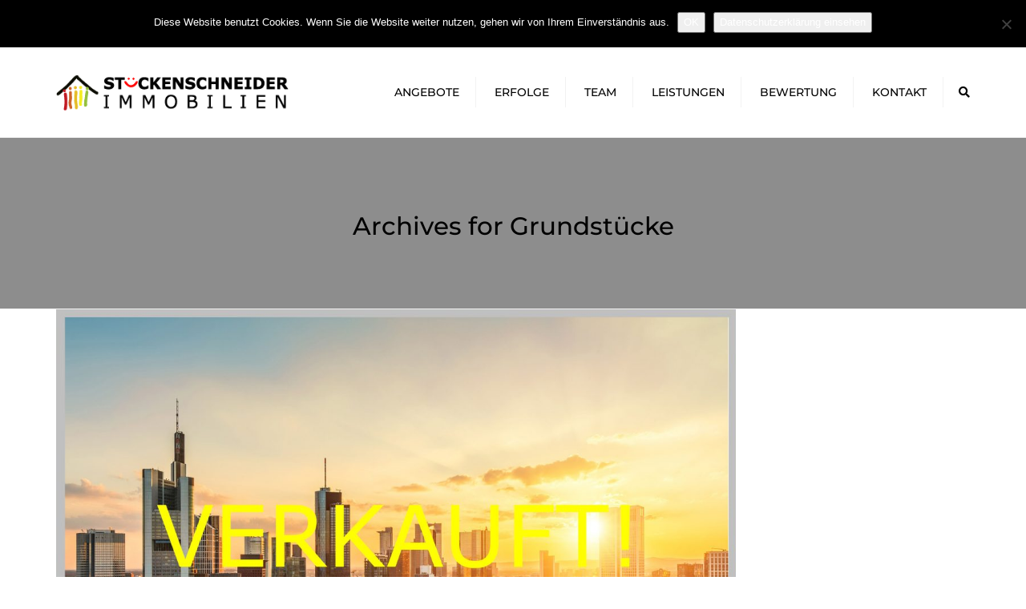

--- FILE ---
content_type: text/html; charset=UTF-8
request_url: https://www.isi-wohnen.de/category/grundstuecke/
body_size: 13238
content:
<!DOCTYPE html>
<html lang="de">
<head>
	<meta charset="UTF-8" />
    <meta name="viewport" content="width=device-width, initial-scale=1, maximum-scale=1">
	<link rel="profile" href="http://gmpg.org/xfn/11" />
	<link rel="pingback" href="https://www.isi-wohnen.de/xmlrpc.php" />
	                <title>Grundstücke &#8211; Immobilienmakler Maintal &#8211; Stückenschneider Immobilien</title>
<link rel='dns-prefetch' href='//www.isi-wohnen.de' />
<link rel='dns-prefetch' href='//s.w.org' />
<link rel="alternate" type="application/rss+xml" title="Immobilienmakler Maintal - Stückenschneider Immobilien &raquo; Feed" href="https://www.isi-wohnen.de/feed/" />
<link rel="alternate" type="application/rss+xml" title="Immobilienmakler Maintal - Stückenschneider Immobilien &raquo; Kommentar-Feed" href="https://www.isi-wohnen.de/comments/feed/" />
<link rel="alternate" type="application/rss+xml" title="Immobilienmakler Maintal - Stückenschneider Immobilien &raquo; Grundstücke Kategorie-Feed" href="https://www.isi-wohnen.de/category/grundstuecke/feed/" />
		<script type="text/javascript">
			window._wpemojiSettings = {"baseUrl":"https:\/\/s.w.org\/images\/core\/emoji\/13.0.0\/72x72\/","ext":".png","svgUrl":"https:\/\/s.w.org\/images\/core\/emoji\/13.0.0\/svg\/","svgExt":".svg","source":{"concatemoji":"https:\/\/www.isi-wohnen.de\/wp-includes\/js\/wp-emoji-release.min.js?ver=5.5.17"}};
			!function(e,a,t){var n,r,o,i=a.createElement("canvas"),p=i.getContext&&i.getContext("2d");function s(e,t){var a=String.fromCharCode;p.clearRect(0,0,i.width,i.height),p.fillText(a.apply(this,e),0,0);e=i.toDataURL();return p.clearRect(0,0,i.width,i.height),p.fillText(a.apply(this,t),0,0),e===i.toDataURL()}function c(e){var t=a.createElement("script");t.src=e,t.defer=t.type="text/javascript",a.getElementsByTagName("head")[0].appendChild(t)}for(o=Array("flag","emoji"),t.supports={everything:!0,everythingExceptFlag:!0},r=0;r<o.length;r++)t.supports[o[r]]=function(e){if(!p||!p.fillText)return!1;switch(p.textBaseline="top",p.font="600 32px Arial",e){case"flag":return s([127987,65039,8205,9895,65039],[127987,65039,8203,9895,65039])?!1:!s([55356,56826,55356,56819],[55356,56826,8203,55356,56819])&&!s([55356,57332,56128,56423,56128,56418,56128,56421,56128,56430,56128,56423,56128,56447],[55356,57332,8203,56128,56423,8203,56128,56418,8203,56128,56421,8203,56128,56430,8203,56128,56423,8203,56128,56447]);case"emoji":return!s([55357,56424,8205,55356,57212],[55357,56424,8203,55356,57212])}return!1}(o[r]),t.supports.everything=t.supports.everything&&t.supports[o[r]],"flag"!==o[r]&&(t.supports.everythingExceptFlag=t.supports.everythingExceptFlag&&t.supports[o[r]]);t.supports.everythingExceptFlag=t.supports.everythingExceptFlag&&!t.supports.flag,t.DOMReady=!1,t.readyCallback=function(){t.DOMReady=!0},t.supports.everything||(n=function(){t.readyCallback()},a.addEventListener?(a.addEventListener("DOMContentLoaded",n,!1),e.addEventListener("load",n,!1)):(e.attachEvent("onload",n),a.attachEvent("onreadystatechange",function(){"complete"===a.readyState&&t.readyCallback()})),(n=t.source||{}).concatemoji?c(n.concatemoji):n.wpemoji&&n.twemoji&&(c(n.twemoji),c(n.wpemoji)))}(window,document,window._wpemojiSettings);
		</script>
		<style type="text/css">
img.wp-smiley,
img.emoji {
	display: inline !important;
	border: none !important;
	box-shadow: none !important;
	height: 1em !important;
	width: 1em !important;
	margin: 0 .07em !important;
	vertical-align: -0.1em !important;
	background: none !important;
	padding: 0 !important;
}
</style>
	<link rel='stylesheet' id='wp-block-library-css'  href='https://www.isi-wohnen.de/wp-includes/css/dist/block-library/style.min.css?ver=5.5.17' type='text/css' media='all' />
<link rel='stylesheet' id='responsive_iframes-cgb-style-css-css'  href='https://www.isi-wohnen.de/wp-content/plugins/responsive-iframe/dist/blocks.style.build.css' type='text/css' media='all' />
<link rel='stylesheet' id='cookie-notice-front-css'  href='https://www.isi-wohnen.de/wp-content/plugins/cookie-notice/css/front.min.css?ver=2.5.11' type='text/css' media='all' />
<link rel='stylesheet' id='tlpportfolio-css-css'  href='https://www.isi-wohnen.de/wp-content/plugins/tlp-portfolio/assets/css/tlpportfolio.css?ver=1.0' type='text/css' media='all' />
<link rel='stylesheet' id='eeb-css-frontend-css'  href='https://www.isi-wohnen.de/wp-content/plugins/email-encoder-bundle/assets/css/style.css?ver=54d4eedc552c499c4a8d6b89c23d3df1' type='text/css' media='all' />
<link rel='stylesheet' id='wp-featherlight-css'  href='https://www.isi-wohnen.de/wp-content/plugins/wp-featherlight/css/wp-featherlight.min.css?ver=1.3.4' type='text/css' media='all' />
<link rel='stylesheet' id='font-awesome-css'  href='https://www.isi-wohnen.de/wp-content/themes/constructo/css/font-awesome.min.css?ver=5.5.17' type='text/css' media='all' />
<link rel='stylesheet' id='owl-css-css'  href='https://www.isi-wohnen.de/wp-content/themes/constructo/js/owl//assets/owl.carousel.css?ver=5.5.17' type='text/css' media='all' />
<link rel='stylesheet' id='font_type_1-css'  href='//www.isi-wohnen.de/wp-content/uploads/sgf-css/font-e3c80ef0aa6c7fffc44fdd5bb4a2ff6e.css' type='text/css' media='all' />
<link rel='stylesheet' id='font_type_2-css'  href='//www.isi-wohnen.de/wp-content/uploads/sgf-css/font-318d32482af415820a730d5741118554.css' type='text/css' media='all' />
<link rel='stylesheet' id='theme_main_style-css'  href='https://www.isi-wohnen.de/wp-content/themes/constructo/style.css?ver=5.5.17' type='text/css' media='all' />
<link rel='stylesheet' id='swipebox-css'  href='https://www.isi-wohnen.de/wp-content/themes/constructo/css/swipebox.css?ver=5.5.17' type='text/css' media='all' />
<link rel='stylesheet' id='anps_core-css'  href='https://www.isi-wohnen.de/wp-content/themes/constructo/css/core.css?ver=5.5.17' type='text/css' media='all' />
<link rel='stylesheet' id='theme_wordpress_style-css'  href='https://www.isi-wohnen.de/wp-content/themes/constructo/css/wordpress.css?ver=5.5.17' type='text/css' media='all' />
<style id='theme_wordpress_style-inline-css' type='text/css'>
body, ol.list > li > *, .recent-portfolio--modern-1 .recent-portfolio__excerpt, .testimonial-modern__link, .testimonial-modern__link:hover, .testimonial-modern__link:focus, .product_meta span span, .f-content__content { color: #424242; } @media (min-width: 1330px) { .container { width: 1300px; } .site-header-layout-normal .nav-bar-wrapper { width: 1270px; } } /* Header colors */ .top-bar, .top-bar a { font-size: 14px; } @media(min-width: 992px) { .site-header-style-boxed, .site-header-style-full-width { background-color: ; } .woo-header-cart .cart-contents > i, .nav-wrap .site-search-toggle button, .nav-bar .site-search-toggle button { color: #000000; } .site-navigation a, .home .site-header-sticky-active .site-navigation .menu-item-depth-0 > a:not(:hover):not(:focus), .paralax-header .site-header-style-transparent.site-header-sticky-active .site-navigation .menu-item-depth-0 > a:not(:hover):not(:focus), .nav-empty { color: #000000; } .menu-button { color: #000000 !important; } } .site-header-style-normal .nav-wrap { background-color: #ffffff; } @media(min-width: 992px) { .site-navigation .sub-menu { background-color: #030303; } .site-navigation .sub-menu a { color: #ffffff; } } .heading-left.divider-sm span:before, .heading-middle.divider-sm span:before, .heading-middle span:before, .heading-left span:before, .divider-modern:not(.heading-content) span:after, .recent-portfolio__title::after, .portfolio-modern__title::after, .rp-modern__header::after { background-color: #d54900; } .site-navigation .current-menu-item > a:not(:focus):not(:hover), .home .site-navigation .current-menu-item > a:not(:focus):not(:hover), .home .site-header.site-header-sticky-active .menu-item-depth-0.current-menu-item > a:not(:focus):not(:hover) { color: #d54900 !important; } @media(min-width: 992px) { .site-search-toggle button:hover, .site-search-toggle button:focus, .site-navigation ul:not(.sub-menu) > li > a:hover, .site-navigation ul:not(.sub-menu) > li > a:focus { color: #d54900; } /* Boxed header style background color */ .site-header-style-boxed .nav-bar-wrapper { background-color: #ffffff; } } @media(max-width: 991px) { .site-search-toggle button:hover, .site-search-toggle button:focus, .navbar-toggle:hover, .navbar-toggle:focus { background-color: #d54900; } .site-search-toggle button, .navbar-toggle { background-color: #292929; } } /* Front-Global Colors */ .site-header-style-normal .nav-wrap { background-color: #ffffff; } @media(min-width: 992px) { .site-header-style-full-width.site-header-sticky-active .header-wrap, .site-header-style-full-width .header-wrap { background-color: #ffffff; } } /* Top bar colors */ .top-bar { background-color: #f5f5f5; color: #9e9e9e; } .top-bar a:not(:hover) { color: #9e9e9e; } .top-bar, .top-bar a { font-size: 14px; } /* Top bar height */ @media(min-width: 992px) { .top-bar, .top-bar > .container { height: 60px; } /* Menu divider */ .site-header:not(.site-header-vertical-menu) .site-navigation > ul > li:after { } } /* Main menu height */ /* logo bg color */ @media (min-width: 992px) { .site-header-dropdown-2 .sub-menu .menu-item + .menu-item > a::before, .site-header-dropdown-3 .sub-menu .menu-item + .menu-item > a::before { background-color: #ececec; } } /* Footer */ .site-footer { background: #ffffff; } .site-footer .copyright-footer { color: #000000; background: #0f0f0f; } footer.site-footer .copyright-footer > .container:before, .site-footer.style-4 .working-hours td::after, .site-footer.style-4 .working-hours th::after { background: #fff; } .site-footer.style-4 .tagcloud a, .site-footer.style-4 .menu-item { border-color: #fff; } .site-footer, .site-footer h3, .site-footer h4, .site-wrap .site-footer .recentcomments a, .site-wrap .site-footer caption, .site-wrap .site-footer th, .site-wrap .site-footer span, .site-wrap .site-footer cite, .site-wrap .site-footer strong, .site-wrap .site-footer #today { color: #7f7f7f !important; } .site-footer .row .menu .current_page_item > a, .site-footer.style-4 .working-hours td { color: ; } .site-footer .row a:hover, .site-footer .row a:focus, .site-footer.style-4 .menu-item a::before, .site-footer.style-4 .social a, .site-footer.style-4 .socialize a { color: !important; } .site-footer.style-4 .widget-title::after { background-color: ; } .site-footer.style-4 .tagcloud a:hover, .site-footer.style-4 .tagcloud a:focus { border-color: ; } .site-footer .row .widget-title { color: #000000} a, .btn-link, .icon.style-2 .fa, .error-404 h2, .page-heading, .statement .style-3, .dropcaps.style-2:first-letter, .list li:before, ol.list, .post.style-2 header > span, .post.style-2 header .fa, .page-numbers span, .nav-links span, .team .socialize a, blockquote.style-2:before, .panel-group.style-2 .panel-title a:before, .contact-info .fa, blockquote.style-1:before, .comment-list .comment header h1, .faq .panel-title a.collapsed:before, .faq .panel-title a:after, .faq .panel-title a, .filter button.selected, .filter:before, .primary, .search-posts i, .counter .counter-number, #wp-calendar th, #wp-calendar caption, .testimonials blockquote p:before, .testimonials blockquote p:after, .heading-left span:before, .heading-middle span:before, .price, .widget-price, .star-rating, section.container .widget_shopping_cart .quantity, .tab-pane .commentlist .meta strong, .woocommerce-tabs .commentlist .meta strong, .widget_recent_comments .recentcomments a { color: #292929; } .testimonials.white blockquote p:before, .testimonials.white blockquote p:after { color: #fff; } .counter .wrapbox { border-color:#292929; } body .tp-bullets.simplebullets.round .bullet.selected { border-color: #292929; } .carousel-indicators li.active, .ls-michell .ls-bottom-slidebuttons a.ls-nav-active { border-color: #292929 !important; } .icon .fa, .posts div a, .progress-bar, .nav-tabs > li.active:after, .vc_tta-style-anps_tabs .vc_tta-tabs-list > li.vc_active:after, section.container .menu li.current-menu-item .sub-menu a, section.container .menu li.current-menu-ancestor .sub-menu a, .pricing-table header, .mark, .post .post-meta button, blockquote.style-2:after, .panel-style-1 .panel-title a:before, .carousel-indicators li, .carousel-indicators .active, .ls-michell .ls-bottom-slidebuttons a, .twitter .carousel-indicators li, .twitter .carousel-indicators li.active, #wp-calendar td a, body .tp-bullets.simplebullets.round .bullet, .site-search, .onsale, .plus, .minus, .widget_price_filter .ui-slider .ui-slider-range, .woo-header-cart .cart-contents > span, .form-submit #submit, .testimonials blockquote header:before, div.woocommerce-tabs ul.tabs li.active:before , mark, .woocommerce-product-gallery__trigger { background-color: #292929; } .testimonials.white blockquote header:before { background-color: #fff; } h1, h2, h3, h4, h5, h6, .nav-tabs > li > a, .nav-tabs > li.active > a, .vc_tta-tabs-list > li > a span, .statement, .page-heading a, .page-heading a:after, p strong, .dropcaps:first-letter, .page-numbers a, .nav-links a, .searchform, .searchform input[type="text"], .socialize a, .widget_rss .rss-date, .widget_rss cite, .panel-title, .panel-group.style-2 .panel-title a.collapsed:before, blockquote.style-1, .comment-list .comment header, .faq .panel-title a:before, .faq .panel-title a.collapsed, .filter button, .carousel .carousel-control, #wp-calendar #today, .woocommerce-result-count, input.qty, .product_meta, .woocommerce-review-link, .woocommerce-before-loop .woocommerce-ordering:after, .widget_price_filter .price_slider_amount .button, .widget_price_filter .price_label, section.container .product_list_widget li h4 a, .shop_table.table thead th, .shop_table.table tfoot, .product-single-header .variations label, .tab-pane .commentlist .meta, .woocommerce-tabs .commentlist .meta, .f-content__title, .icon-m__title, table.table > thead th, .recent-portfolio__title, a:hover .recent-portfolio__title, a:focus .recent-portfolio__title, .portfolio-modern__title, a:hover .portfolio-modern__title, a:focus .portfolio-modern__title { color: #000000; } .ls-michell .ls-nav-next, .ls-michell .ls-nav-prev { color:#fff; } .contact-form input[type="text"]:focus, .contact-form textarea:focus { border-color: #000000 !important; } .pricing-table header h2, .mark.style-2, .btn.dark, .twitter .carousel-indicators li, .added_to_cart { background-color: #000000; } .price_slider_wrapper .ui-widget-content { background-color: #ececec; } body, .alert .close, .post header, #lang_sel_list a.lang_sel_sel, #lang_sel_list ul a, #lang_sel_list_list ul a:visited, .widget_icl_lang_sel_widget #lang_sel ul li ul li a, .widget_icl_lang_sel_widget #lang_sel a, .heading-subtitle { font-family: PT Sans; } .site-logo { font-family: Arial, Helvetica, sans-serif|System fonts; } h1, h2, h3, h4, h5, h6, .btn, .woocommerce-page .button, .page-heading, .team em, blockquote.style-1, .onsale, .added_to_cart, .price, .widget-price, .woocommerce-review-link, .product_meta, .tab-pane .commentlist .meta, .woocommerce-tabs .commentlist .meta, .wpcf7-submit, .f-content__title, .icon-m__title, .icon-m__link, button.single_add_to_cart_button, .important, .shipping-calculator-button { font-family: Montserrat; font-weight: 500; } .nav-tabs > li > a, .site-navigation > ul a, .menu-button, .vc_tta-tabs-list > li > a, .tp-arr-titleholder, .above-nav-bar.top-bar ul li { font-family: Montserrat; font-weight: 500; } .pricing-table header h2, .pricing-table header .price, .pricing-table header .currency, .table thead, h1.style-3, h2.style-3, h3.style-3, h4.style-3, h5.style-3, h6.style-3, .page-numbers a, .page-numbers span, .nav-links a, .nav-links span, .alert, .comment-list .comment header, .woocommerce-result-count, .product_list_widget li > a, .product_list_widget li p.total strong, .cart_list + .total, .shop_table.table tfoot, .product-single-header .variations label { font-family: Montserrat; font-weight: 500; } .site-search #searchform-header input[type="text"] { font-family: Montserrat; font-weight: 500; } /*Top Bar*/ .testimonials.carousel .white ~ .carousel-control:hover, .testimonials.carousel .white ~ .carousel-control:focus { color: #d54900 !important; } /*testimonials*/ .testimonials blockquote p { border-bottom: 1px solid #292929; } .testimonials.white blockquote p { border-bottom: 1px solid #fff; } div.testimonials blockquote.item.active p, .testimonials blockquote cite { color: #292929; } div.testimonials.white blockquote.item.active p, div.testimonials.white blockquote.item.active cite a, div.testimonials.white blockquote.item.active cite, .wpb_content_element .widget .tagcloud a, div.testimonials.white blockquote.item p, div.testimonials.white blockquote.item cite, .testimonials.carousel .white ~ .carousel-control { color: #fff; } a:hover, a:focus, .a:hover, .site-header a:hover, .icon a:hover h2, .nav-tabs > li > a:hover, .top-bar a:hover, .page-heading a:hover, .menu a:hover, .menu .is-active a, .page-numbers a:hover, .nav-links a:hover, .widget-categories a:hover, .product-categories a:hover, .widget_archive a:hover, .widget_categories a:hover, .widget_recent_entries a:hover, .socialize a:hover, .faq .panel-title a.collapsed:hover, .carousel .carousel-control:hover, a:hover h1, a:hover h2, a:hover h3, a:hover h4, a:hover h5, .ls-michell .ls-nav-next:hover, .ls-michell .ls-nav-prev:hover, body .tp-leftarrow.default:hover, body .tp-rightarrow.default:hover, .product_list_widget li h4 a:hover, .cart-contents:hover i, .icon.style-2 a:hover .fa, .team .socialize a:hover, .recentblog header a:hover h2, .scrollup a:hover, .hovercolor, i.hovercolor, .post.style-2 header i.hovercolor.fa, article.post-sticky header:before, .wpb_content_element .widget a:hover, .star-rating, .menu .current_page_item > a, .vc_tta-tab:hover > a > span, .page-numbers.current, .widget_layered_nav a:hover, .widget_layered_nav a:focus, .widget_layered_nav .chosen a, .widget_layered_nav_filters a:hover, .widget_layered_nav_filters a:focus, .widget_rating_filter .star-rating:hover, .widget_rating_filter .star-rating:focus, .icon-m__link, .bg-primary, .logos .owl-nav > *:hover, .logos .owl-nav > *:focus, .testimonials-modern .owl-nav > *:hover, .testimonials-modern .owl-nav > *:focus, .rp-modern__icon { color: #d54900; } .filter button.selected { color: #d54900!important; } .logos--style-3 .logos__wrap:hover, .logos--style-3 .logos__wrap:focus, .logos--style-5 .logos__wrap:hover, .logos--style-5 .logos__wrap:focus, .scrollup a:hover, .panel-style-3 .panel-heading a, .gallery-fs .owl-item a:hover:after, .gallery-fs .owl-item a:focus:after, .gallery-fs .owl-item a.selected:after, blockquote:not([class]) p, .blockquote-style-1 p, .blockquote-style-2 p, .featured-content, .post-minimal-wrap { border-color: #d54900; } .site-footer:not(.style-4) .tagcloud a:hover, .twitter .carousel-indicators li:hover, .added_to_cart:hover, .icon a:hover .fa, .posts div a:hover, #wp-calendar td a:hover, .plus:hover, .minus:hover, .widget_price_filter .price_slider_amount .button:hover, .form-submit #submit:hover, .anps_download > a span.anps_download_icon, .onsale, .woo-header-cart .cart-contents > span, .woocommerce-product-gallery__trigger:hover, .woocommerce-product-gallery__trigger:focus, .f-content__icon, .f-content__divider, .icon-m__media, .panel-style-3 .panel-heading a, .logos .owl-dot:hover, .logos .owl-dot:focus, .logos .owl-dot.active, .testimonials-modern .owl-dot:hover, .testimonials-modern .owl-dot:focus, .testimonials-modern .owl-dot.active, .large-above-menu-style-5 .widget_anpstext .fa, .large-above-menu-style-5 .widget_anpssocial ul, .menu-button { background-color: #d54900; } body { font-size: 14px; } h1, .h1 { font-size: 31px; } h2, .h2 { font-size: 24px; } h3, .h3 { font-size: 21px; } h4, .h4 { font-size: 18px; } h5, .h5 { font-size: 16px; } .site-navigation, .site-navigation ul li a { font-size: 14px; } @media (min-width: 992px) { .site-header-dropdown-3 .site-navigation > ul > .menu-item:not(.megamenu) .sub-menu a:hover, .site-header-dropdown-3 .site-navigation > ul > .menu-item:not(.megamenu) .sub-menu a:focus { background-color: #d54900; } } @media (min-width: 1200px) { .site-navigation .sub-menu a, .site-navigation .main-menu .megamenu { font-size: 12px; } } .page-heading h1 { font-size: 24px; line-height: 34px; } .recent-portfolio__title, .recentportfolio h2, .portfolio h2, .portfolio-modern__title { font-size: 16px; } article.post-sticky header .stickymark i.nav_background_color { color: #ffffff; } .triangle-topleft.hovercolor { border-top: 60px solid #d54900; } h1.single-blog, article.post h1.single-blog { font-size: 28px; } .home .site-header .above-nav-bar.top-bar, .home div.site-wrapper div.transparent.top-bar, .home div.site-wrapper div.transparent.top-bar #lang_sel a.lang_sel_sel { color: ; } .home div.site-wrapper div.transparent.top-bar a:hover, .home div.site-wrapper div.transparent.top-bar #lang_sel a.lang_sel_sel:hover { color: ; } section.container .menu li.current-menu-item .sub-menu a, section.container .menu li.current-menu-ancestor .sub-menu a { background: ; color: ; } section.container ul.menu ul.sub-menu > li > a:hover, section.container ul.menu li.current_page_item > a, section.container ul.menu ul.sub-menu > li.current_page_item > a { color: ; } .site-navigation .fa-search, .fa-search.desktop, body.vertical-menu header.site-header.vertical-menu .fa-search.desktop { display:none; } .responsive .site-navigation > ul > li:last-child:after { border-right: none!important; } .nav-wrap > .container > button.fa-search.mobile { display:none!important; } @media (min-width: 993px) { .responsive .site-navigation .sub-menu { background:#030303; } .responsive .site-navigation .sub-menu a { color: #ffffff; } } /*buttons*/ input#place_order { background-color: #d54900; } input#place_order:hover, input#place_order:focus { background-color: #292929; } .btn, .wpcf7-submit, button.single_add_to_cart_button, p.form-row input.button, .woocommerce-page .button { -moz-user-select: none; background-image: none; border: 0; color: #fff; cursor: pointer; display: inline-block; line-height: 1.5; margin-bottom: 0; max-width: 100%; text-align: center; text-transform: uppercase; text-decoration:none; transition: background-color 0.2s ease 0s; text-overflow: ellipsis; vertical-align: middle; overflow: hidden; white-space: nowrap; } .btn.btn-sm, .wpcf7-submit { padding: 11px 17px; font-size: 14px; } .btn, .wpcf7-submit, button.single_add_to_cart_button, p.form-row input.button, .woocommerce-page .button { border-radius: 0; border-radius: 4px; background-color: #d54900; color: #ffffff; } .btn:hover, .btn:active, .btn:focus, .wpcf7-submit:hover, .wpcf7-submit:active, .wpcf7-submit:focus, button.single_add_to_cart_button:hover, button.single_add_to_cart_button:active, button.single_add_to_cart_button:focus, p.form-row input.button:hover, p.form-row input.button:focus, .woocommerce-page .button:hover, .woocommerce-page .button:focus { background-color: #292929; color: #fff; border:0; } .btn.style-1, .vc_btn.style-1 { border-radius: 4px; background-color: #d54900; color: #fff!important; } .btn.style-1:hover, .btn.style-1:active, .btn.style-1:focus, .vc_btn.style-1:hover, .vc_btn.style-1:active, .vc_btn.style-1:focus { background-color: #d54900; color: #fff!important; } .btn.slider { border-radius: 4px; background-color: #242424; color: #fff; } .btn.slider:hover, .btn.slider:active, .btn.slider:focus { background-color: ; color: ; } .btn.style-2, .vc_btn.style-2 { border-radius: 4px; border: 2px solid #000000; background-color: #000000; color: #fff!important; } .btn.style-2:hover, .btn.style-2:active, .btn.style-2:focus, .vc_btn.style-2:hover, .vc_btn.style-2:active, .vc_btn.style-2:focus { background-color: #ffffff; color: #ffffff!important; border-color: #000000; border: 2px solid #000000; } .btn.style-3, .vc_btn.style-3 { border: 2px solid #242424; border-radius: 4px; background-color: transparent; color: #242424!important; } .btn.style-3:hover, .btn.style-3:active, .btn.style-3:focus, .vc_btn.style-3:hover, .vc_btn.style-3:active, .vc_btn.style-3:focus { border: 2px solid #242424; background-color: #ffffff; color: #d54b00!important; } .btn.style-4, .vc_btn.style-4 { padding-left: 0; background-color: transparent; color: #d54b00!important; border: none; } .btn.style-4:hover, .btn.style-4:active, .btn.style-4:focus, .vc_btn.style-4:hover, .vc_btn.style-4:active, .vc_btn.style-4:focus { padding-left: 0; background: none; color: #fff!important; border: none; border-color: transparent; outline: none; } .btn.style-5, .vc_btn.style-5 { background-color: #c3c3c3!important; color: #fff!important; border: none; } .btn.style-5:hover, .btn.style-5:active, .btn.style-5:focus, .vc_btn.style-5:hover, .vc_btn.style-5:active, .vc_btn.style-5:focus { background-color: #737373!important; color: #fff!important; }
</style>
<link rel='stylesheet' id='custom-css'  href='https://www.isi-wohnen.de/wp-content/themes/constructo/custom.css?ver=5.5.17' type='text/css' media='all' />
<!--n2css--><!--n2js--><script type='text/javascript' src='https://www.isi-wohnen.de/wp-content/plugins/responsive-iframe/src//js/constants.js?ver=5.5.17' id='constants_responsive_iframe-js'></script>
<script type='text/javascript' id='cookie-notice-front-js-before'>
var cnArgs = {"ajaxUrl":"https:\/\/www.isi-wohnen.de\/wp-admin\/admin-ajax.php","nonce":"c689865622","hideEffect":"fade","position":"top","onScroll":true,"onScrollOffset":100,"onClick":false,"cookieName":"cookie_notice_accepted","cookieTime":2592000,"cookieTimeRejected":2592000,"globalCookie":false,"redirection":false,"cache":false,"revokeCookies":false,"revokeCookiesOpt":"automatic"};
</script>
<script type='text/javascript' src='https://www.isi-wohnen.de/wp-content/plugins/cookie-notice/js/front.min.js?ver=2.5.11' id='cookie-notice-front-js'></script>
<script type='text/javascript' src='https://www.isi-wohnen.de/wp-includes/js/jquery/jquery.js?ver=1.12.4-wp' id='jquery-core-js'></script>
<script type='text/javascript' src='https://www.isi-wohnen.de/wp-content/plugins/revslider/public/assets/js/rbtools.min.js?ver=6.6.15' async id='tp-tools-js'></script>
<script type='text/javascript' src='https://www.isi-wohnen.de/wp-content/plugins/revslider/public/assets/js/rs6.min.js?ver=6.6.15' async id='revmin-js'></script>
<script type='text/javascript' src='https://www.isi-wohnen.de/wp-content/plugins/email-encoder-bundle/assets/js/custom.js?ver=2c542c9989f589cd5318f5cef6a9ecd7' id='eeb-js-frontend-js'></script>
<script type='text/javascript' src='https://www.isi-wohnen.de/wp-content/plugins/responsive-iframe/src//js/responsiveIframe.js?ver=5.5.17' id='responsive_iframe_patrickp-js'></script>
<script></script><link rel="https://api.w.org/" href="https://www.isi-wohnen.de/wp-json/" /><link rel="alternate" type="application/json" href="https://www.isi-wohnen.de/wp-json/wp/v2/categories/55" /><link rel="EditURI" type="application/rsd+xml" title="RSD" href="https://www.isi-wohnen.de/xmlrpc.php?rsd" />
<link rel="wlwmanifest" type="application/wlwmanifest+xml" href="https://www.isi-wohnen.de/wp-includes/wlwmanifest.xml" /> 
<meta name="generator" content="WordPress 5.5.17" />
				<style>
					.tlp-team .short-desc, .tlp-team .tlp-team-isotope .tlp-content, .tlp-team .button-group .selected, .tlp-team .layout1 .tlp-content, .tlp-team .tpl-social a, .tlp-team .tpl-social li a.fa,.tlp-portfolio button.selected,.tlp-portfolio .layoutisotope .tlp-portfolio-item .tlp-content,.tlp-portfolio button:hover {
						background: #0367bf ;
					}
					.tlp-portfolio .layoutisotope .tlp-overlay,.tlp-portfolio .layout1 .tlp-overlay,.tlp-portfolio .layout2 .tlp-overlay,.tlp-portfolio .layout3 .tlp-overlay, .tlp-portfolio .slider .tlp-overlay {
						background: rgba(3,103,191,0.8);
					}
									</style>
				<meta name="generator" content="Powered by WPBakery Page Builder - drag and drop page builder for WordPress."/>
<meta name="generator" content="Powered by Slider Revolution 6.6.15 - responsive, Mobile-Friendly Slider Plugin for WordPress with comfortable drag and drop interface." />
<script>function setREVStartSize(e){
			//window.requestAnimationFrame(function() {
				window.RSIW = window.RSIW===undefined ? window.innerWidth : window.RSIW;
				window.RSIH = window.RSIH===undefined ? window.innerHeight : window.RSIH;
				try {
					var pw = document.getElementById(e.c).parentNode.offsetWidth,
						newh;
					pw = pw===0 || isNaN(pw) || (e.l=="fullwidth" || e.layout=="fullwidth") ? window.RSIW : pw;
					e.tabw = e.tabw===undefined ? 0 : parseInt(e.tabw);
					e.thumbw = e.thumbw===undefined ? 0 : parseInt(e.thumbw);
					e.tabh = e.tabh===undefined ? 0 : parseInt(e.tabh);
					e.thumbh = e.thumbh===undefined ? 0 : parseInt(e.thumbh);
					e.tabhide = e.tabhide===undefined ? 0 : parseInt(e.tabhide);
					e.thumbhide = e.thumbhide===undefined ? 0 : parseInt(e.thumbhide);
					e.mh = e.mh===undefined || e.mh=="" || e.mh==="auto" ? 0 : parseInt(e.mh,0);
					if(e.layout==="fullscreen" || e.l==="fullscreen")
						newh = Math.max(e.mh,window.RSIH);
					else{
						e.gw = Array.isArray(e.gw) ? e.gw : [e.gw];
						for (var i in e.rl) if (e.gw[i]===undefined || e.gw[i]===0) e.gw[i] = e.gw[i-1];
						e.gh = e.el===undefined || e.el==="" || (Array.isArray(e.el) && e.el.length==0)? e.gh : e.el;
						e.gh = Array.isArray(e.gh) ? e.gh : [e.gh];
						for (var i in e.rl) if (e.gh[i]===undefined || e.gh[i]===0) e.gh[i] = e.gh[i-1];
											
						var nl = new Array(e.rl.length),
							ix = 0,
							sl;
						e.tabw = e.tabhide>=pw ? 0 : e.tabw;
						e.thumbw = e.thumbhide>=pw ? 0 : e.thumbw;
						e.tabh = e.tabhide>=pw ? 0 : e.tabh;
						e.thumbh = e.thumbhide>=pw ? 0 : e.thumbh;
						for (var i in e.rl) nl[i] = e.rl[i]<window.RSIW ? 0 : e.rl[i];
						sl = nl[0];
						for (var i in nl) if (sl>nl[i] && nl[i]>0) { sl = nl[i]; ix=i;}
						var m = pw>(e.gw[ix]+e.tabw+e.thumbw) ? 1 : (pw-(e.tabw+e.thumbw)) / (e.gw[ix]);
						newh =  (e.gh[ix] * m) + (e.tabh + e.thumbh);
					}
					var el = document.getElementById(e.c);
					if (el!==null && el) el.style.height = newh+"px";
					el = document.getElementById(e.c+"_wrapper");
					if (el!==null && el) {
						el.style.height = newh+"px";
						el.style.display = "block";
					}
				} catch(e){
					console.log("Failure at Presize of Slider:" + e)
				}
			//});
		  };</script>
<noscript><style> .wpb_animate_when_almost_visible { opacity: 1; }</style></noscript></head>
<body class="archive category category-grundstuecke category-55 cookies-not-set wp-featherlight-captions wpb-js-composer js-comp-ver-7.5 vc_responsive">
    <div class="site-wrap">
        <div class="site-wrapper ">
                                        <div class="site-search" id="site-search">    <div class="container">
      <form role="search" method="get" class="site-search-form" action="https://www.isi-wohnen.de/">
          <input name="s" type="text" class="site-search-input" placeholder="type and press &#8216;enter&#8217;">
      </form>
      <button class="site-search-close">&times;</button>
    </div>
</div>
                                        <div class="top-bar"><div class="container"><div class="top-bar-left"><li id="anpssocial-1" class="widget-container widget_anpssocial">                <h3 class="widget-title">test</h3>
                <ul class="social">
                                        <li>
                                <a title="" href="https://www.facebook.com/Stueckenschneider.Immobilien" target="_blank">
                                    <i class="fa fa fa fa-facebook-square" aria-hidden="true"></i>
                
                <span class="sr-only"></span>
                </a>
                            </li>
                                        <li>
                                <a title="" href="https://www.instagram.com/isi_wohnen/" target="_blank">
                                    <i class="fa fa fa fa-instagram" aria-hidden="true"></i>
                
                <span class="sr-only"></span>
                </a>
                            </li>
                    </ul>
        </li></div><div class="top-bar-right"><li id="anpstext-2" class="widget-container widget_anpstext">
        <div class="anpstext-wrap">
            <span class="anpstext-arrow" ></span>

                                                        <span class="fa fa-phone"></span>
                                                                            <span class="anpstext-desc">0 61 09 - 69 57 06</span>
                    </div>
        </li><li id="anpstext-3" class="widget-container widget_anpstext">
        <div class="anpstext-wrap">
            <span class="anpstext-arrow" ></span>

                                                        <span class="fa fa-envelope-o"></span>
                                                                            <span class="anpstext-desc"><a href="javascript:;" data-enc-email="xbagnxg[at]vfv-jbuara.qr" class="mail-link" data-wpel-link="ignore"><span id="eeb-609615-647782"></span><script type="text/javascript">(function() {var ml="atk.hosei-0%nw4d",mi="25<1021;>:8689=54<7<3?7",o="";for(var j=0,l=mi.length;j<l;j++) {o+=ml.charAt(mi.charCodeAt(j)-48);}document.getElementById("eeb-609615-647782").innerHTML = decodeURIComponent(o);}());</script><noscript>*protected email*</noscript></a></span>
                    </div>
        </li></div></div>    <button class="top-bar-close">
      <i class="fa fa-chevron-down"></i>
      <span class="sr-only">Close top bar</span>
    </button>
    </div>
                <header class="site-header site-header-sticky site-header-style-normal site-header-layout-normal site-header-dropdown-1 site-header-divider">
                        <div class="nav-wrap">
                <div class="container">
        <div class="site-logo"><a href="https://www.isi-wohnen.de/">        <img style="height: 30px; width: 200px; " class="logo-sticky" alt="Site logo" src="http://www.isi-wohnen.de/wp-content/uploads/2015/03/stueckenschneider-immobilien-logo-300x46.png">
            <img style="height: 23px; width: 145px; " class="logo-mobile" alt="Immobilienmakler Maintal &#8211; Stückenschneider Immobilien" src="https://www.isi-wohnen.de/wp-content/uploads/2015/03/stueckenschneider-immobilien-logo.png">
                <img class="logo-desktop" style="width: 290px; height: 45px" alt="Site logo" src="https://www.isi-wohnen.de/wp-content/uploads/2015/03/stueckenschneider-immobilien-logo.png">
        </a></div>
                <div class="nav-bar-wrapper">
            <div class="nav-bar">
                                <nav class="site-navigation">
                  <ul id="menu-main-menu" class=""><li id="menu-item-3477" class="menu-item menu-item-type-post_type menu-item-object-page menu-item-3477"><a href="https://www.isi-wohnen.de/immobilien-maintal/">Angebote</a></li>
<li id="menu-item-11856" class="menu-item menu-item-type-post_type menu-item-object-page menu-item-11856"><a href="https://www.isi-wohnen.de/erfahrungen-bewertungen-stueckenschneider-immobilien/">Erfolge</a></li>
<li id="menu-item-11857" class="menu-item menu-item-type-post_type menu-item-object-page menu-item-11857"><a href="https://www.isi-wohnen.de/team-immobilienmakler-maintal-frankfurt/">Team</a></li>
<li id="menu-item-11858" class="menu-item menu-item-type-post_type menu-item-object-page menu-item-11858"><a href="https://www.isi-wohnen.de/leistungen-immobilienmakler-maintal/">Leistungen</a></li>
<li id="menu-item-11871" class="menu-item menu-item-type-post_type menu-item-object-page menu-item-11871"><a href="https://www.isi-wohnen.de/marktpreisermittlung-immobilien-maintal/">Bewertung</a></li>
<li id="menu-item-1412" class="menu-item menu-item-type-post_type menu-item-object-page menu-item-1412"><a href="https://www.isi-wohnen.de/kontakt/">Kontakt</a></li>
</ul>                </nav>
                                <div class="site-search-toggle">
                    <button class="fa fa-search"><span class="sr-only">Search</span></button>
                                    </div>
                                <button class="navbar-toggle" type="button">
                    <span class="sr-only">Toggle navigation</span>
                    <i class="fa fa-bars" aria-hidden="true"></i>
                </button>
            </div>
            </div>
                        </div>
            </div>
                                </header>
                                <div class="page-header text-center page-header-sm"  style="background-image: url(http://www.isi-wohnen.de/wp-content/uploads/2015/03/header-bg.jpg);"">
                            <h1>Archives for Grundstücke</h1>                        </div>
                                                                        <section class="container" id="site-content"><div class="row"><div class="col-md-9"><article class='post style-2'><header><a href='https://www.isi-wohnen.de/baugrundstueck-vor-den-toren-von-frankfurt-am-main-beste-lage-2/'><img width="1200" height="813" src="https://www.isi-wohnen.de/wp-content/uploads/2023/11/ISI_J2_TitelGrundstueck_verkauft-1200x813.jpg" class="attachment-blog-full size-blog-full wp-post-image" alt="" loading="lazy" srcset="https://www.isi-wohnen.de/wp-content/uploads/2023/11/ISI_J2_TitelGrundstueck_verkauft-1200x813.jpg 1200w, https://www.isi-wohnen.de/wp-content/uploads/2023/11/ISI_J2_TitelGrundstueck_verkauft-300x203.jpg 300w, https://www.isi-wohnen.de/wp-content/uploads/2023/11/ISI_J2_TitelGrundstueck_verkauft-1024x694.jpg 1024w, https://www.isi-wohnen.de/wp-content/uploads/2023/11/ISI_J2_TitelGrundstueck_verkauft-768x520.jpg 768w, https://www.isi-wohnen.de/wp-content/uploads/2023/11/ISI_J2_TitelGrundstueck_verkauft-1536x1041.jpg 1536w, https://www.isi-wohnen.de/wp-content/uploads/2023/11/ISI_J2_TitelGrundstueck_verkauft-2048x1388.jpg 2048w, https://www.isi-wohnen.de/wp-content/uploads/2023/11/ISI_J2_TitelGrundstueck_verkauft-370x251.jpg 370w, https://www.isi-wohnen.de/wp-content/uploads/2023/11/ISI_J2_TitelGrundstueck_verkauft-360x244.jpg 360w" sizes="(max-width: 1200px) 100vw, 1200px" /></a><div class='post-meta'><ul><li class='post-meta-categories'><i class='hovercolor fa fa-folder-o'></i><a href='https://www.isi-wohnen.de/category/grundstuecke/'>Grundstücke</a>, <a href='https://www.isi-wohnen.de/category/verkauf/'>Verkauf</a></li></ul></div></header><a href='https://www.isi-wohnen.de/baugrundstueck-vor-den-toren-von-frankfurt-am-main-beste-lage-2/' title='Für Bauträger: Extraklasse! Baugrundstück in Maintal-Bischofsheim!'><h1>Für Bauträger: Extraklasse! Baugrundstück in Maintal-Bischofsheim!</h1></a><div class='post-content'><p>Lage: Maintal-Bischofsheim<br />
Grundstücksgröße: 1.116qm<br />
Kaufpreis: Auf Anfrage </p>
</div><a class="btn btn-sm style-4" href="https://www.isi-wohnen.de/baugrundstueck-vor-den-toren-von-frankfurt-am-main-beste-lage-2/">Read more</a></article><article class='post style-2'><header><a href='https://www.isi-wohnen.de/baugrundstueck-und-bestandsimmobilie-erlensee-langendiebach/'><img width="1200" height="813" src="https://www.isi-wohnen.de/wp-content/uploads/2020/09/1_ISI_E13_GrundstueckTitelHP-1200x813.jpg" class="attachment-blog-full size-blog-full wp-post-image" alt="" loading="lazy" srcset="https://www.isi-wohnen.de/wp-content/uploads/2020/09/1_ISI_E13_GrundstueckTitelHP-1200x813.jpg 1200w, https://www.isi-wohnen.de/wp-content/uploads/2020/09/1_ISI_E13_GrundstueckTitelHP-300x203.jpg 300w, https://www.isi-wohnen.de/wp-content/uploads/2020/09/1_ISI_E13_GrundstueckTitelHP-1024x694.jpg 1024w, https://www.isi-wohnen.de/wp-content/uploads/2020/09/1_ISI_E13_GrundstueckTitelHP-768x520.jpg 768w, https://www.isi-wohnen.de/wp-content/uploads/2020/09/1_ISI_E13_GrundstueckTitelHP-1536x1041.jpg 1536w, https://www.isi-wohnen.de/wp-content/uploads/2020/09/1_ISI_E13_GrundstueckTitelHP-2048x1388.jpg 2048w, https://www.isi-wohnen.de/wp-content/uploads/2020/09/1_ISI_E13_GrundstueckTitelHP-370x251.jpg 370w, https://www.isi-wohnen.de/wp-content/uploads/2020/09/1_ISI_E13_GrundstueckTitelHP-360x244.jpg 360w" sizes="(max-width: 1200px) 100vw, 1200px" /></a><div class='post-meta'><ul><li class='post-meta-categories'><i class='hovercolor fa fa-folder-o'></i><a href='https://www.isi-wohnen.de/category/grundstuecke/'>Grundstücke</a>, <a href='https://www.isi-wohnen.de/category/verkauf/'>Verkauf</a></li></ul></div></header><a href='https://www.isi-wohnen.de/baugrundstueck-und-bestandsimmobilie-erlensee-langendiebach/' title='BAUGRUNDSTÜCK und Bestandsimmobilie! Erlensee-Langendiebach!'><h1>BAUGRUNDSTÜCK und Bestandsimmobilie! Erlensee-Langendiebach!</h1></a><div class='post-content'><p>Lage: Erlensee-Langendiebach<br />
Grundstücksfläche: 1.443qm<br />
Kaufpreis: 859.000 Euro </p>
</div><a class="btn btn-sm style-4" href="https://www.isi-wohnen.de/baugrundstueck-und-bestandsimmobilie-erlensee-langendiebach/">Read more</a></article><article class='post style-2'><header><a href='https://www.isi-wohnen.de/baugrundstueck-fuer-ein-bis-dreifamilienhaus-in-maintal-bischofsheim/'><img width="1200" height="813" src="https://www.isi-wohnen.de/wp-content/uploads/2020/02/ISI_AT_TitelHP_GrundstückVerkauft-1200x813.jpg" class="attachment-blog-full size-blog-full wp-post-image" alt="" loading="lazy" srcset="https://www.isi-wohnen.de/wp-content/uploads/2020/02/ISI_AT_TitelHP_GrundstückVerkauft-1200x813.jpg 1200w, https://www.isi-wohnen.de/wp-content/uploads/2020/02/ISI_AT_TitelHP_GrundstückVerkauft-300x203.jpg 300w, https://www.isi-wohnen.de/wp-content/uploads/2020/02/ISI_AT_TitelHP_GrundstückVerkauft-1024x694.jpg 1024w, https://www.isi-wohnen.de/wp-content/uploads/2020/02/ISI_AT_TitelHP_GrundstückVerkauft-768x520.jpg 768w, https://www.isi-wohnen.de/wp-content/uploads/2020/02/ISI_AT_TitelHP_GrundstückVerkauft-1536x1041.jpg 1536w, https://www.isi-wohnen.de/wp-content/uploads/2020/02/ISI_AT_TitelHP_GrundstückVerkauft-2048x1388.jpg 2048w, https://www.isi-wohnen.de/wp-content/uploads/2020/02/ISI_AT_TitelHP_GrundstückVerkauft-370x251.jpg 370w, https://www.isi-wohnen.de/wp-content/uploads/2020/02/ISI_AT_TitelHP_GrundstückVerkauft-360x244.jpg 360w" sizes="(max-width: 1200px) 100vw, 1200px" /></a><div class='post-meta'><ul><li class='post-meta-categories'><i class='hovercolor fa fa-folder-o'></i><a href='https://www.isi-wohnen.de/category/grundstuecke/'>Grundstücke</a>, <a href='https://www.isi-wohnen.de/category/verkauf/'>Verkauf</a></li></ul></div></header><a href='https://www.isi-wohnen.de/baugrundstueck-fuer-ein-bis-dreifamilienhaus-in-maintal-bischofsheim/' title='BAUGRUNDSTÜCK für Ein- bis Dreifamilienhaus in Maintal-Bischofsheim!'><h1>BAUGRUNDSTÜCK für Ein- bis Dreifamilienhaus in Maintal-Bischofsheim!</h1></a><div class='post-content'><p>Lage: Maintal-Bischofsheim<br />
Grundstücksfläche: 560qm<br />
Kaufpreis: 449.000 Euro </p>
</div><a class="btn btn-sm style-4" href="https://www.isi-wohnen.de/baugrundstueck-fuer-ein-bis-dreifamilienhaus-in-maintal-bischofsheim/">Read more</a></article></div><aside class="sidebar col-md-3">
    <ul>
            </ul>
</aside>
</div>
</section>
</div>
  
<footer class="site-footer style-1">
            <div class="container">
        <div class="row">
                            <div class="col-md-4 col-xs-12"><ul></ul></div>
                <div class="col-md-4 col-xs-12"><ul><li id="text-1" class="widget-container widget_text">			<div class="textwidget"><p><center><a href="../impressum">Impressum</a> | <a href="../datenschutz">Datenschutz</a> | <a href="../haftungsausschluss">Haftungsausschluss</a></p>
</div>
		</li></ul></div>
                <div class="col-md-4 col-xs-12"><ul></ul></div>
            	</div>
    </div>
        </footer>

     </div>

<div id="scrolltop" class="fixed scrollup"><a href="#"  title="Scroll to top"><i class="fa fa-angle-up"></i></a></div>
<input type="hidden" id="theme-path" value="https://www.isi-wohnen.de/wp-content/themes/constructo" />

		<script>
			window.RS_MODULES = window.RS_MODULES || {};
			window.RS_MODULES.modules = window.RS_MODULES.modules || {};
			window.RS_MODULES.waiting = window.RS_MODULES.waiting || [];
			window.RS_MODULES.defered = false;
			window.RS_MODULES.moduleWaiting = window.RS_MODULES.moduleWaiting || {};
			window.RS_MODULES.type = 'compiled';
		</script>
		<link rel='stylesheet' id='vc_font_awesome_5_shims-css'  href='https://www.isi-wohnen.de/wp-content/plugins/js_composer/assets/lib/bower/font-awesome/css/v4-shims.min.css?ver=7.5' type='text/css' media='all' />
<link rel='stylesheet' id='vc_font_awesome_5-css'  href='https://www.isi-wohnen.de/wp-content/plugins/js_composer/assets/lib/bower/font-awesome/css/all.min.css?ver=7.5' type='text/css' media='all' />
<link rel='stylesheet' id='rs-plugin-settings-css'  href='https://www.isi-wohnen.de/wp-content/plugins/revslider/public/assets/css/rs6.css?ver=6.6.15' type='text/css' media='all' />
<style id='rs-plugin-settings-inline-css' type='text/css'>
.tp-caption a{color:#ff7302;text-shadow:none;-webkit-transition:all 0.2s ease-out;-moz-transition:all 0.2s ease-out;-o-transition:all 0.2s ease-out;-ms-transition:all 0.2s ease-out}.tp-caption a:hover{color:#ffa902}.tp-caption a{color:#ff7302;text-shadow:none;-webkit-transition:all 0.2s ease-out;-moz-transition:all 0.2s ease-out;-o-transition:all 0.2s ease-out;-ms-transition:all 0.2s ease-out}.tp-caption a:hover{color:#ffa902}
</style>
<script type='text/javascript' src='https://www.isi-wohnen.de/wp-content/plugins/wp-featherlight/js/wpFeatherlight.pkgd.min.js?ver=1.3.4' id='wp-featherlight-js'></script>
<script type='text/javascript' src='https://www.isi-wohnen.de/wp-content/themes/constructo/js/quantity_woo23.js?ver=5.5.17' id='woo_quantity-js'></script>
<script type='text/javascript' src='https://www.isi-wohnen.de/wp-content/themes/constructo/js/bootstrap/bootstrap.min.js?ver=5.5.17' id='bootstrap-js'></script>
<script type='text/javascript' src='https://www.isi-wohnen.de/wp-content/themes/constructo/js/waypoints.js?ver=5.5.17' id='waypoints-js'></script>
<script type='text/javascript' src='https://www.isi-wohnen.de/wp-content/themes/constructo/js/parallax.js?ver=5.5.17' id='parallax-js'></script>
<script type='text/javascript' src='https://www.isi-wohnen.de/wp-content/themes/constructo/js/jquery.swipebox.js?ver=5.5.17' id='swipebox-js'></script>
<script type='text/javascript' id='functions-js-extra'>
/* <![CDATA[ */
var anps = {"search_placeholder":"Search...","home_url":"https:\/\/www.isi-wohnen.de\/","ajaxurl":"https:\/\/www.isi-wohnen.de\/wp-admin\/admin-ajax.php"};
/* ]]> */
</script>
<script type='text/javascript' src='https://www.isi-wohnen.de/wp-content/themes/constructo/js/functions.js?ver=5.5.17' id='functions-js'></script>
<script type='text/javascript' src='https://www.isi-wohnen.de/wp-includes/js/imagesloaded.min.js?ver=4.1.4' id='imagesloaded-js'></script>
<script type='text/javascript' src='https://www.isi-wohnen.de/wp-content/themes/constructo/js/doubletaptogo.js?ver=5.5.17' id='doubletap-js'></script>
<script type='text/javascript' src='https://www.isi-wohnen.de/wp-content/themes/constructo/js/owl/owl.carousel.js?ver=5.5.17' id='owl-js'></script>
<script type='text/javascript' src='https://www.isi-wohnen.de/wp-includes/js/wp-embed.min.js?ver=5.5.17' id='wp-embed-js'></script>
<script></script>
		<!-- Cookie Notice plugin v2.5.11 by Hu-manity.co https://hu-manity.co/ -->
		<div id="cookie-notice" role="dialog" class="cookie-notice-hidden cookie-revoke-hidden cn-position-top" aria-label="Cookie Notice" style="background-color: rgba(0,0,0,1);"><div class="cookie-notice-container" style="color: #fff"><span id="cn-notice-text" class="cn-text-container">Diese Website benutzt Cookies. Wenn Sie die Website weiter nutzen, gehen wir von Ihrem Einverständnis aus.</span><span id="cn-notice-buttons" class="cn-buttons-container"><button id="cn-accept-cookie" data-cookie-set="accept" class="cn-set-cookie cn-button cn-button-custom button" aria-label="OK">OK</button><button data-link-url="https://www.isi-wohnen.de/datenschutz/" data-link-target="_blank" id="cn-more-info" class="cn-more-info cn-button cn-button-custom button" aria-label="Datenschutzerklärung einsehen">Datenschutzerklärung einsehen</button></span><button type="button" id="cn-close-notice" data-cookie-set="accept" class="cn-close-icon" aria-label="Nein"></button></div>
			
		</div>
		<!-- / Cookie Notice plugin -->
</body>
</html>


--- FILE ---
content_type: text/css
request_url: https://www.isi-wohnen.de/wp-content/uploads/sgf-css/font-e3c80ef0aa6c7fffc44fdd5bb4a2ff6e.css
body_size: 5967
content:
@font-face {
	font-family: "Montserrat";
	font-weight: 400;
	font-style: italic;
	src: local('Montserrat Italic'), local('Montserrat-Italic'), url(//www.isi-wohnen.de/wp-content/uploads/sgf-css/JTUQjIg1_i6t8kCHKm459WxRyS7m0dR9pA.woff2) format('woff2'), url(//www.isi-wohnen.de/wp-content/uploads/sgf-css/JTUQjIg1_i6t8kCHKm459WxRyS7g.woff) format('woff');
	unicode-range: U+0000-00FF, U+0131, U+0152-0153, U+02BB-02BC, U+02C6, U+02DA, U+02DC, U+2000-206F, U+2074, U+20AC, U+2122, U+2191, U+2193, U+2212, U+2215, U+FEFF, U+FFFD;
}
@font-face {
	font-family: "Montserrat";
	font-weight: 400;
	font-style: normal;
	src: local('Montserrat Regular'), local('Montserrat-Regular'), url(//www.isi-wohnen.de/wp-content/uploads/sgf-css/JTUSjIg1_i6t8kCHKm459WlhyyTh89Y.woff2) format('woff2'), url(//www.isi-wohnen.de/wp-content/uploads/sgf-css/JTUSjIg1_i6t8kCHKm459WlhzQ.woff) format('woff');
	unicode-range: U+0000-00FF, U+0131, U+0152-0153, U+02BB-02BC, U+02C6, U+02DA, U+02DC, U+2000-206F, U+2074, U+20AC, U+2122, U+2191, U+2193, U+2212, U+2215, U+FEFF, U+FFFD;
}
@font-face {
	font-family: "Montserrat";
	font-weight: 500;
	font-style: normal;
	src: local('Montserrat Medium'), local('Montserrat-Medium'), url(//www.isi-wohnen.de/wp-content/uploads/sgf-css/JTURjIg1_i6t8kCHKm45_ZpC3gnD_vx3rCs.woff2) format('woff2'), url(//www.isi-wohnen.de/wp-content/uploads/sgf-css/JTURjIg1_i6t8kCHKm45_ZpC3gnD-A.woff) format('woff');
	unicode-range: U+0000-00FF, U+0131, U+0152-0153, U+02BB-02BC, U+02C6, U+02DA, U+02DC, U+2000-206F, U+2074, U+20AC, U+2122, U+2191, U+2193, U+2212, U+2215, U+FEFF, U+FFFD;
}
@font-face {
	font-family: "Montserrat";
	font-weight: 600;
	font-style: normal;
	src: local('Montserrat SemiBold'), local('Montserrat-SemiBold'), url(//www.isi-wohnen.de/wp-content/uploads/sgf-css/JTURjIg1_i6t8kCHKm45_bZF3gnD_vx3rCs.woff2) format('woff2'), url(//www.isi-wohnen.de/wp-content/uploads/sgf-css/JTURjIg1_i6t8kCHKm45_bZF3gnD-A.woff) format('woff');
	unicode-range: U+0000-00FF, U+0131, U+0152-0153, U+02BB-02BC, U+02C6, U+02DA, U+02DC, U+2000-206F, U+2074, U+20AC, U+2122, U+2191, U+2193, U+2212, U+2215, U+FEFF, U+FFFD;
}
@font-face {
	font-family: "Montserrat";
	font-weight: 700;
	font-style: normal;
	src: local('Montserrat Bold'), local('Montserrat-Bold'), url(//www.isi-wohnen.de/wp-content/uploads/sgf-css/JTURjIg1_i6t8kCHKm45_dJE3gnD_vx3rCs.woff2) format('woff2'), url(//www.isi-wohnen.de/wp-content/uploads/sgf-css/JTURjIg1_i6t8kCHKm45_dJE3gnD-A.woff) format('woff');
	unicode-range: U+0000-00FF, U+0131, U+0152-0153, U+02BB-02BC, U+02C6, U+02DA, U+02DC, U+2000-206F, U+2074, U+20AC, U+2122, U+2191, U+2193, U+2212, U+2215, U+FEFF, U+FFFD;
}
@font-face {
	font-family: "Montserrat";
	font-weight: 300;
	font-style: normal;
	src: local('Montserrat Light'), local('Montserrat-Light'), url(//www.isi-wohnen.de/wp-content/uploads/sgf-css/JTURjIg1_i6t8kCHKm45_cJD3gnD_vx3rCs.woff2) format('woff2'), url(//www.isi-wohnen.de/wp-content/uploads/sgf-css/JTURjIg1_i6t8kCHKm45_cJD3gnD-A.woff) format('woff');
	unicode-range: U+0000-00FF, U+0131, U+0152-0153, U+02BB-02BC, U+02C6, U+02DA, U+02DC, U+2000-206F, U+2074, U+20AC, U+2122, U+2191, U+2193, U+2212, U+2215, U+FEFF, U+FFFD;
}
@font-face {
	font-family: "Montserrat";
	font-weight: 400;
	font-style: italic;
	src: local('Montserrat Italic'), local('Montserrat-Italic'), url(//www.isi-wohnen.de/wp-content/uploads/sgf-css/JTUQjIg1_i6t8kCHKm459WxRxy7m0dR9pBOi.woff2) format('woff2'), url(//www.isi-wohnen.de/wp-content/uploads/sgf-css/JTUQjIg1_i6t8kCHKm459WxRxy7g.woff) format('woff');
	unicode-range: U+0100-024F, U+0259, U+1E00-1EFF, U+2020, U+20A0-20AB, U+20AD-20CF, U+2113, U+2C60-2C7F, U+A720-A7FF;
}
@font-face {
	font-family: "Montserrat";
	font-weight: 400;
	font-style: normal;
	src: local('Montserrat Regular'), local('Montserrat-Regular'), url(//www.isi-wohnen.de/wp-content/uploads/sgf-css/JTUSjIg1_i6t8kCHKm459WdhyyTh89ZNpQ.woff2) format('woff2'), url(//www.isi-wohnen.de/wp-content/uploads/sgf-css/JTUSjIg1_i6t8kCHKm459WdhzQ.woff) format('woff');
	unicode-range: U+0100-024F, U+0259, U+1E00-1EFF, U+2020, U+20A0-20AB, U+20AD-20CF, U+2113, U+2C60-2C7F, U+A720-A7FF;
}
@font-face {
	font-family: "Montserrat";
	font-weight: 500;
	font-style: normal;
	src: local('Montserrat Medium'), local('Montserrat-Medium'), url(//www.isi-wohnen.de/wp-content/uploads/sgf-css/JTURjIg1_i6t8kCHKm45_ZpC3gfD_vx3rCubqg.woff2) format('woff2'), url(//www.isi-wohnen.de/wp-content/uploads/sgf-css/JTURjIg1_i6t8kCHKm45_ZpC3gfD-A.woff) format('woff');
	unicode-range: U+0100-024F, U+0259, U+1E00-1EFF, U+2020, U+20A0-20AB, U+20AD-20CF, U+2113, U+2C60-2C7F, U+A720-A7FF;
}
@font-face {
	font-family: "Montserrat";
	font-weight: 600;
	font-style: normal;
	src: local('Montserrat SemiBold'), local('Montserrat-SemiBold'), url(//www.isi-wohnen.de/wp-content/uploads/sgf-css/JTURjIg1_i6t8kCHKm45_bZF3gfD_vx3rCubqg.woff2) format('woff2'), url(//www.isi-wohnen.de/wp-content/uploads/sgf-css/JTURjIg1_i6t8kCHKm45_bZF3gfD-A.woff) format('woff');
	unicode-range: U+0100-024F, U+0259, U+1E00-1EFF, U+2020, U+20A0-20AB, U+20AD-20CF, U+2113, U+2C60-2C7F, U+A720-A7FF;
}
@font-face {
	font-family: "Montserrat";
	font-weight: 700;
	font-style: normal;
	src: local('Montserrat Bold'), local('Montserrat-Bold'), url(//www.isi-wohnen.de/wp-content/uploads/sgf-css/JTURjIg1_i6t8kCHKm45_dJE3gfD_vx3rCubqg.woff2) format('woff2'), url(//www.isi-wohnen.de/wp-content/uploads/sgf-css/JTURjIg1_i6t8kCHKm45_dJE3gfD-A.woff) format('woff');
	unicode-range: U+0100-024F, U+0259, U+1E00-1EFF, U+2020, U+20A0-20AB, U+20AD-20CF, U+2113, U+2C60-2C7F, U+A720-A7FF;
}
@font-face {
	font-family: "Montserrat";
	font-weight: 300;
	font-style: normal;
	src: local('Montserrat Light'), local('Montserrat-Light'), url(//www.isi-wohnen.de/wp-content/uploads/sgf-css/JTURjIg1_i6t8kCHKm45_cJD3gfD_vx3rCubqg.woff2) format('woff2'), url(//www.isi-wohnen.de/wp-content/uploads/sgf-css/JTURjIg1_i6t8kCHKm45_cJD3gfD-A.woff) format('woff');
	unicode-range: U+0100-024F, U+0259, U+1E00-1EFF, U+2020, U+20A0-20AB, U+20AD-20CF, U+2113, U+2C60-2C7F, U+A720-A7FF;
}